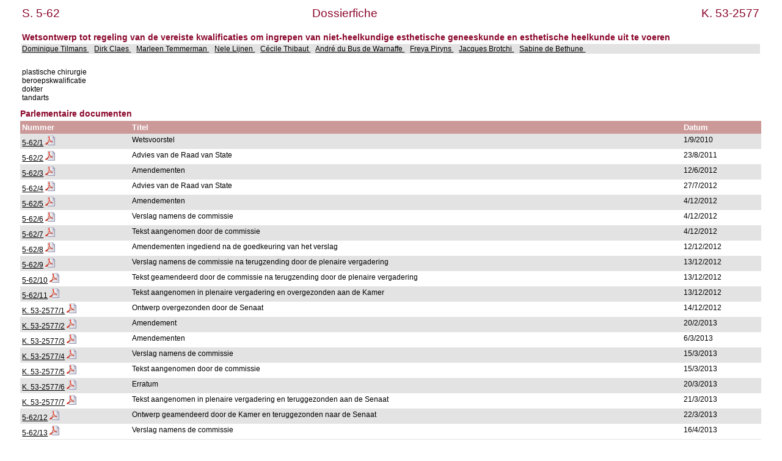

--- FILE ---
content_type: text/html; charset=ISO-8859-1
request_url: https://senate.be/www/?MIval=dossier&LEG=5&NR=62&LANG=nl
body_size: 4770
content:
<!DOCTYPE html>
<HEAD>
<META Http-equiv="refresh" Content = "1200">
<TITLE>Dossierfiche</TITLE>
<LINK REL="stylesheet" HREF="/css/content.css" TYPE="text/css">
</HEAD>

<BODY>





	
		 
		 
		 








	

		 
		 
		 
		 
		 
		 
		 



<TABLE WIDTH="100%">

	




































<TR>
	<TD CLASS="H1" ALIGN="LEFT">S. 5-62</TD>
	<TD CLASS="H1" ALIGN="CENTER">Dossierfiche</TD>
	<TD CLASS="H1" ALIGN="RIGHT">K. 53-2577</TD>
</TR>















<TR BGCOLOR="#FFFFFF">
	<TD CLASS="H3" colspan="3"><BR>Wetsontwerp tot regeling van de vereiste kwalificaties om ingrepen van niet-heelkundige esthetische geneeskunde en esthetische heelkunde uit te voeren                                                                                                         <BR>
	</TD>
</TR>


<TR BGCOLOR="#E3E3E3">
	<TD colspan="3">
	
		
			<A HREF=/www/?MIval=showSenator&ID=4330&LANG=nl>Dominique Tilmans </A>&nbsp;&nbsp;			
		
	
		
			<A HREF=/www/?MIval=showSenator&ID=4314&LANG=nl>Dirk Claes </A>&nbsp;&nbsp;			
		
	
		
			<A HREF=/www/?MIval=showSenator&ID=4453&LANG=nl>Marleen Temmerman </A>&nbsp;&nbsp;			
		
	
		
			<A HREF=/www/?MIval=showSenator&ID=4437&LANG=nl>Nele Lijnen </A>&nbsp;&nbsp;			
		
	
		
			<A HREF=/www/?MIval=showSenator&ID=4560&LANG=nl>Cécile Thibaut </A>&nbsp;&nbsp;			
		
	
		
			<A HREF=/www/?MIval=showSenator&ID=4106&LANG=nl>André du Bus de Warnaffe </A>&nbsp;&nbsp;			
		
	
		
			<A HREF=/www/?MIval=showSenator&ID=4455&LANG=nl>Freya Piryns </A>&nbsp;&nbsp;			
		
	
		
			<A HREF=/www/?MIval=showSenator&ID=4376&LANG=nl>Jacques Brotchi </A>&nbsp;&nbsp;			
		
	
		
			<A HREF=/www/?MIval=showSenator&ID=3943&LANG=nl>Sabine de Bethune </A>&nbsp;&nbsp;			
		
	
	</TD>
</TR>
</TABLE>
<BR>

<TABLE BORDER="0" WIDTH="100%" CELLPADDING="3" CELLSPACING="0">
<TR BGCOLOR="#FFFFFF">
	<TD>plastische chirurgie<BR>beroepskwalificatie                                                                                 <BR>dokter                                                                                              <BR>tandarts                                                                                            <BR></TD>
</TR>
</TABLE>

<H3>Parlementaire documenten</H3>




	
	
	
	
	
	






	
	
	
	
	
	
	
	
	
	
	
	
	
	
	
	
	
	
	
	
	




<TABLE BORDER="0" WIDTH="100%" CELLPADDING="3" CELLSPACING="0">
<TR>
	<TH ALIGN="LEFT">Nummer</TH>
	<TH ALIGN="LEFT">Titel</TH>
	<TH ALIGN="LEFT">Datum</TH>
</TR>








<TR bgcolor="#E3E3E3">

				<TD align="LEFT">



	
	
	






















	
		
		
		
		
			
			
			
				
				
			

			
			
				
			
			

			

			

		
	



<a href="/www/?MIval=publications/viewPub.html&COLL=S&LEG=5&NR=62&VOLGNR=1&LANG=nl" TARGET=content title="5-62/1 (HTML)">5-62/1</a>
				<a href="/www/webdriver?MItabObj=pdf&MIcolObj=pdf&MInamObj=pdfid&MItypeObj=application/pdf&MIvalObj=83886141" TARGET=_blanc title="5-62/1 (PDF)"><IMG SRC=/icons/pdf.png BORDER=0 ALT="5-62/1 (PDF)"></a></TD>
				<TD align="LEFT">Wetsvoorstel                                                                                                                                                                                                                                                   </TD>
				<TD align="LEFT">1/9/2010</TD>

</TR>  








<TR bgcolor="#FFFFFF">

				<TD align="LEFT">



	
	
	






















	
		
		
		
		
			
			
			
				
				
			

			
			
				
			
			

			

			

		
	



<a href="/www/?MIval=publications/viewPub.html&COLL=S&LEG=5&NR=62&VOLGNR=2&LANG=nl" TARGET=content title="5-62/2 (HTML)">5-62/2</a>
				<a href="/www/webdriver?MItabObj=pdf&MIcolObj=pdf&MInamObj=pdfid&MItypeObj=application/pdf&MIvalObj=83887760" TARGET=_blanc title="5-62/2 (PDF)"><IMG SRC=/icons/pdf.png BORDER=0 ALT="5-62/2 (PDF)"></a></TD>
				<TD align="LEFT">Advies van de Raad van State                                                                                                                                                                                                                                   </TD>
				<TD align="LEFT">23/8/2011</TD>

</TR>  








<TR bgcolor="#E3E3E3">

				<TD align="LEFT">



	
	
	






















	
		
		
		
		
			
			
			
				
				
			

			
			
				
			
			

			

			

		
	



<a href="/www/?MIval=publications/viewPub.html&COLL=S&LEG=5&NR=62&VOLGNR=3&LANG=nl" TARGET=content title="5-62/3 (HTML)">5-62/3</a>
				<a href="/www/webdriver?MItabObj=pdf&MIcolObj=pdf&MInamObj=pdfid&MItypeObj=application/pdf&MIvalObj=83888743" TARGET=_blanc title="5-62/3 (PDF)"><IMG SRC=/icons/pdf.png BORDER=0 ALT="5-62/3 (PDF)"></a></TD>
				<TD align="LEFT">Amendementen                                                                                                                                                                                                                                                   </TD>
				<TD align="LEFT">12/6/2012</TD>

</TR>  








<TR bgcolor="#FFFFFF">

				<TD align="LEFT">



	
	
	






















	
		
		
		
		
			
			
			
				
				
			

			
			
				
			
			

			

			

		
	



<a href="/www/?MIval=publications/viewPub.html&COLL=S&LEG=5&NR=62&VOLGNR=4&LANG=nl" TARGET=content title="5-62/4 (HTML)">5-62/4</a>
				<a href="/www/webdriver?MItabObj=pdf&MIcolObj=pdf&MInamObj=pdfid&MItypeObj=application/pdf&MIvalObj=83889005" TARGET=_blanc title="5-62/4 (PDF)"><IMG SRC=/icons/pdf.png BORDER=0 ALT="5-62/4 (PDF)"></a></TD>
				<TD align="LEFT">Advies van de Raad van State                                                                                                                                                                                                                                   </TD>
				<TD align="LEFT">27/7/2012</TD>

</TR>  








<TR bgcolor="#E3E3E3">

				<TD align="LEFT">



	
	
	






















	
		
		
		
		
			
			
			
				
				
			

			
			
				
			
			

			

			

		
	



<a href="/www/?MIval=publications/viewPub.html&COLL=S&LEG=5&NR=62&VOLGNR=5&LANG=nl" TARGET=content title="5-62/5 (HTML)">5-62/5</a>
				<a href="/www/webdriver?MItabObj=pdf&MIcolObj=pdf&MInamObj=pdfid&MItypeObj=application/pdf&MIvalObj=83889219" TARGET=_blanc title="5-62/5 (PDF)"><IMG SRC=/icons/pdf.png BORDER=0 ALT="5-62/5 (PDF)"></a></TD>
				<TD align="LEFT">Amendementen                                                                                                                                                                                                                                                   </TD>
				<TD align="LEFT">4/12/2012</TD>

</TR>  








<TR bgcolor="#FFFFFF">

				<TD align="LEFT">



	
	
	






















	
		
		
		
		
			
			
			
				
				
			

			
			
				
			
			

			

			

		
	



<a href="/www/?MIval=publications/viewPub.html&COLL=S&LEG=5&NR=62&VOLGNR=6&LANG=nl" TARGET=content title="5-62/6 (HTML)">5-62/6</a>
				<a href="/www/webdriver?MItabObj=pdf&MIcolObj=pdf&MInamObj=pdfid&MItypeObj=application/pdf&MIvalObj=83889220" TARGET=_blanc title="5-62/6 (PDF)"><IMG SRC=/icons/pdf.png BORDER=0 ALT="5-62/6 (PDF)"></a></TD>
				<TD align="LEFT">Verslag namens de commissie                                                                                                                                                                                                                                    </TD>
				<TD align="LEFT">4/12/2012</TD>

</TR>  








<TR bgcolor="#E3E3E3">

				<TD align="LEFT">



	
	
	






















	
		
		
		
		
			
			
			
				
				
			

			
			
				
			
			

			

			

		
	



<a href="/www/?MIval=publications/viewPub.html&COLL=S&LEG=5&NR=62&VOLGNR=7&LANG=nl" TARGET=content title="5-62/7 (HTML)">5-62/7</a>
				<a href="/www/webdriver?MItabObj=pdf&MIcolObj=pdf&MInamObj=pdfid&MItypeObj=application/pdf&MIvalObj=83889217" TARGET=_blanc title="5-62/7 (PDF)"><IMG SRC=/icons/pdf.png BORDER=0 ALT="5-62/7 (PDF)"></a></TD>
				<TD align="LEFT">Tekst aangenomen door de commissie                                                                                                                                                                                                                             </TD>
				<TD align="LEFT">4/12/2012</TD>

</TR>  








<TR bgcolor="#FFFFFF">

				<TD align="LEFT">



	
	
	






















	
		
		
		
		
			
			
			
				
				
			

			
			
				
			
			

			

			

		
	



<a href="/www/?MIval=publications/viewPub.html&COLL=S&LEG=5&NR=62&VOLGNR=8&LANG=nl" TARGET=content title="5-62/8 (HTML)">5-62/8</a>
				<a href="/www/webdriver?MItabObj=pdf&MIcolObj=pdf&MInamObj=pdfid&MItypeObj=application/pdf&MIvalObj=83889221" TARGET=_blanc title="5-62/8 (PDF)"><IMG SRC=/icons/pdf.png BORDER=0 ALT="5-62/8 (PDF)"></a></TD>
				<TD align="LEFT">Amendementen ingediend na de goedkeuring van het verslag                                                                                                                                                                                                       </TD>
				<TD align="LEFT">12/12/2012</TD>

</TR>  








<TR bgcolor="#E3E3E3">

				<TD align="LEFT">



	
	
	






















	
		
		
		
		
			
			
			
				
				
			

			
			
				
			
			

			

			

		
	



<a href="/www/?MIval=publications/viewPub.html&COLL=S&LEG=5&NR=62&VOLGNR=9&LANG=nl" TARGET=content title="5-62/9 (HTML)">5-62/9</a>
				<a href="/www/webdriver?MItabObj=pdf&MIcolObj=pdf&MInamObj=pdfid&MItypeObj=application/pdf&MIvalObj=83889232" TARGET=_blanc title="5-62/9 (PDF)"><IMG SRC=/icons/pdf.png BORDER=0 ALT="5-62/9 (PDF)"></a></TD>
				<TD align="LEFT">Verslag namens de commissie na terugzending door de plenaire vergadering                                                                                                                                                                                       </TD>
				<TD align="LEFT">13/12/2012</TD>

</TR>  








<TR bgcolor="#FFFFFF">

				<TD align="LEFT">



	
	
	






















	
		
		
		
		
			
			
			
				
				
			

			
			
				
			
			

			

			

		
	



<a href="/www/?MIval=publications/viewPub.html&COLL=S&LEG=5&NR=62&VOLGNR=10&LANG=nl" TARGET=content title="5-62/10 (HTML)">5-62/10</a>
				<a href="/www/webdriver?MItabObj=pdf&MIcolObj=pdf&MInamObj=pdfid&MItypeObj=application/pdf&MIvalObj=83889218" TARGET=_blanc title="5-62/10 (PDF)"><IMG SRC=/icons/pdf.png BORDER=0 ALT="5-62/10 (PDF)"></a></TD>
				<TD align="LEFT">Tekst geamendeerd door de commissie na terugzending door de plenaire vergadering                                                                                                                                                                               </TD>
				<TD align="LEFT">13/12/2012</TD>

</TR>  








<TR bgcolor="#E3E3E3">

				<TD align="LEFT">



	
	
	






















	
		
		
		
		
			
			
			
				
				
			

			
			
				
			
			

			

			

		
	



<a href="/www/?MIval=publications/viewPub.html&COLL=S&LEG=5&NR=62&VOLGNR=11&LANG=nl" TARGET=content title="5-62/11 (HTML)">5-62/11</a>
				<a href="/www/webdriver?MItabObj=pdf&MIcolObj=pdf&MInamObj=pdfid&MItypeObj=application/pdf&MIvalObj=83889228" TARGET=_blanc title="5-62/11 (PDF)"><IMG SRC=/icons/pdf.png BORDER=0 ALT="5-62/11 (PDF)"></a></TD>
				<TD align="LEFT">Tekst aangenomen in plenaire vergadering en overgezonden aan de Kamer                                                                                                                                                                                          </TD>
				<TD align="LEFT">13/12/2012</TD>

</TR>  








<TR bgcolor="#FFFFFF">

				<TD align="LEFT">



	
	
	






















	
		
			
			
			
			
			
			
			
			
		
		
		
		
		
			
		
	



<a href="https://www.dekamer.be/FLWB/pdf/53/2577/53K2577001.pdf" title="K. 53-2577/1 (PDF)" target=_blank>K. 53-2577/1</a> <a href="https://www.dekamer.be/FLWB/pdf/53/2577/53K2577001.pdf" title="K. 53-2577/1 (PDF)" target=_blank><IMG SRC=/icons/pdf.png BORDER=0 ALT=></a></TD>
				<TD align="LEFT">Ontwerp overgezonden door de Senaat                                                                                                                                                                                                                            </TD>
				<TD align="LEFT">14/12/2012</TD>

</TR>  








<TR bgcolor="#E3E3E3">

				<TD align="LEFT">



	
	
	






















	
		
			
			
			
			
			
			
			
			
		
		
		
		
		
			
		
	



<a href="https://www.dekamer.be/FLWB/pdf/53/2577/53K2577002.pdf" title="K. 53-2577/2 (PDF)" target=_blank>K. 53-2577/2</a> <a href="https://www.dekamer.be/FLWB/pdf/53/2577/53K2577002.pdf" title="K. 53-2577/2 (PDF)" target=_blank><IMG SRC=/icons/pdf.png BORDER=0 ALT=></a></TD>
				<TD align="LEFT">Amendement                                                                                                                                                                                                                                                     </TD>
				<TD align="LEFT">20/2/2013</TD>

</TR>  








<TR bgcolor="#FFFFFF">

				<TD align="LEFT">



	
	
	






















	
		
			
			
			
			
			
			
			
			
		
		
		
		
		
			
		
	



<a href="https://www.dekamer.be/FLWB/pdf/53/2577/53K2577003.pdf" title="K. 53-2577/3 (PDF)" target=_blank>K. 53-2577/3</a> <a href="https://www.dekamer.be/FLWB/pdf/53/2577/53K2577003.pdf" title="K. 53-2577/3 (PDF)" target=_blank><IMG SRC=/icons/pdf.png BORDER=0 ALT=></a></TD>
				<TD align="LEFT">Amendementen                                                                                                                                                                                                                                                   </TD>
				<TD align="LEFT">6/3/2013</TD>

</TR>  








<TR bgcolor="#E3E3E3">

				<TD align="LEFT">



	
	
	






















	
		
			
			
			
			
			
			
			
			
		
		
		
		
		
			
		
	



<a href="https://www.dekamer.be/FLWB/pdf/53/2577/53K2577004.pdf" title="K. 53-2577/4 (PDF)" target=_blank>K. 53-2577/4</a> <a href="https://www.dekamer.be/FLWB/pdf/53/2577/53K2577004.pdf" title="K. 53-2577/4 (PDF)" target=_blank><IMG SRC=/icons/pdf.png BORDER=0 ALT=></a></TD>
				<TD align="LEFT">Verslag namens de commissie                                                                                                                                                                                                                                    </TD>
				<TD align="LEFT">15/3/2013</TD>

</TR>  








<TR bgcolor="#FFFFFF">

				<TD align="LEFT">



	
	
	






















	
		
			
			
			
			
			
			
			
			
		
		
		
		
		
			
		
	



<a href="https://www.dekamer.be/FLWB/pdf/53/2577/53K2577005.pdf" title="K. 53-2577/5 (PDF)" target=_blank>K. 53-2577/5</a> <a href="https://www.dekamer.be/FLWB/pdf/53/2577/53K2577005.pdf" title="K. 53-2577/5 (PDF)" target=_blank><IMG SRC=/icons/pdf.png BORDER=0 ALT=></a></TD>
				<TD align="LEFT">Tekst aangenomen door de commissie                                                                                                                                                                                                                             </TD>
				<TD align="LEFT">15/3/2013</TD>

</TR>  








<TR bgcolor="#E3E3E3">

				<TD align="LEFT">



	
	
	






















	
		
			
			
			
			
			
			
			
			
		
		
		
		
		
			
		
	



<a href="https://www.dekamer.be/FLWB/pdf/53/2577/53K2577006.pdf" title="K. 53-2577/6 (PDF)" target=_blank>K. 53-2577/6</a> <a href="https://www.dekamer.be/FLWB/pdf/53/2577/53K2577006.pdf" title="K. 53-2577/6 (PDF)" target=_blank><IMG SRC=/icons/pdf.png BORDER=0 ALT=></a></TD>
				<TD align="LEFT">Erratum                                                                                                                                                                                                                                                        </TD>
				<TD align="LEFT">20/3/2013</TD>

</TR>  








<TR bgcolor="#FFFFFF">

				<TD align="LEFT">



	
	
	






















	
		
			
			
			
			
			
			
			
			
		
		
		
		
		
			
		
	



<a href="https://www.dekamer.be/FLWB/pdf/53/2577/53K2577007.pdf" title="K. 53-2577/7 (PDF)" target=_blank>K. 53-2577/7</a> <a href="https://www.dekamer.be/FLWB/pdf/53/2577/53K2577007.pdf" title="K. 53-2577/7 (PDF)" target=_blank><IMG SRC=/icons/pdf.png BORDER=0 ALT=></a></TD>
				<TD align="LEFT">Tekst aangenomen in plenaire vergadering en teruggezonden aan de Senaat                                                                                                                                                                                        </TD>
				<TD align="LEFT">21/3/2013</TD>

</TR>  








<TR bgcolor="#E3E3E3">

				<TD align="LEFT">



	
	
	






















	
		
		
		
		
			
			
			
				
				
			

			
			
				
			
			

			

			

		
	



<a href="/www/?MIval=publications/viewPub.html&COLL=S&LEG=5&NR=62&VOLGNR=12&LANG=nl" TARGET=content title="5-62/12 (HTML)">5-62/12</a>
				<a href="/www/webdriver?MItabObj=pdf&MIcolObj=pdf&MInamObj=pdfid&MItypeObj=application/pdf&MIvalObj=83889703" TARGET=_blanc title="5-62/12 (PDF)"><IMG SRC=/icons/pdf.png BORDER=0 ALT="5-62/12 (PDF)"></a></TD>
				<TD align="LEFT">Ontwerp geamendeerd door de Kamer en teruggezonden naar de Senaat                                                                                                                                                                                              </TD>
				<TD align="LEFT">22/3/2013</TD>

</TR>  








<TR bgcolor="#FFFFFF">

				<TD align="LEFT">



	
	
	






















	
		
		
		
		
			
			
			
				
				
			

			
			
				
			
			

			

			

		
	



<a href="/www/?MIval=publications/viewPub.html&COLL=S&LEG=5&NR=62&VOLGNR=13&LANG=nl" TARGET=content title="5-62/13 (HTML)">5-62/13</a>
				<a href="/www/webdriver?MItabObj=pdf&MIcolObj=pdf&MInamObj=pdfid&MItypeObj=application/pdf&MIvalObj=83889756" TARGET=_blanc title="5-62/13 (PDF)"><IMG SRC=/icons/pdf.png BORDER=0 ALT="5-62/13 (PDF)"></a></TD>
				<TD align="LEFT">Verslag namens de commissie                                                                                                                                                                                                                                    </TD>
				<TD align="LEFT">16/4/2013</TD>

</TR>  








<TR bgcolor="#E3E3E3">

				<TD align="LEFT">



	
	
	






















	
		
		
		
		
			
			
			
				
				
			

			
			
				
			
			

			

			

		
	



<a href="/www/?MIval=publications/viewPub.html&COLL=S&LEG=5&NR=62&VOLGNR=14&LANG=nl" TARGET=content title="5-62/14 (HTML)">5-62/14</a>
				<a href="/www/webdriver?MItabObj=pdf&MIcolObj=pdf&MInamObj=pdfid&MItypeObj=application/pdf&MIvalObj=83889769" TARGET=_blanc title="5-62/14 (PDF)"><IMG SRC=/icons/pdf.png BORDER=0 ALT="5-62/14 (PDF)"></a></TD>
				<TD align="LEFT">Beslissing om in te stemmen met het door de Kamer geamendeerde ontwerp                                                                                                                                                                                         </TD>
				<TD align="LEFT">18/4/2013</TD>

</TR>  





</TABLE>




























<TABLE BORDER="0" WIDTH="100%" CELLPADDING="3" CELLSPACING="0">

		<TR>
<TD>&nbsp;</TD> 
<TD>&nbsp;&nbsp;&nbsp;&nbsp;&nbsp;&nbsp;</TD> 
<TD>&nbsp;&nbsp;&nbsp;&nbsp;&nbsp;&nbsp;</TD> 
<TD>&nbsp;&nbsp;&nbsp;&nbsp;&nbsp;&nbsp;</TD> 
<TD>&nbsp;&nbsp;&nbsp;&nbsp;&nbsp;&nbsp;</TD> 
<TD>&nbsp;&nbsp;&nbsp;&nbsp;&nbsp;&nbsp;</TD> 
<TD WIDTH="15%">&nbsp;</TD> 
		</TR>
<TR><TD CLASS="H3" colspan="7">Chronologie</TD></TR>
















	
	



	
	



		
			
				<TR>
					<TH>&nbsp;</TH>
					<TH colspan=6>(81) Gedeeltelijk bicameraal, initiatief Senaat                                                                                                                                                                                                                                                                                                                                                                                                                                                                                 
					</TH>
					
				</TR>
			
		

		

		

		
		 
















	
	



	
	



		

		
			
				<TR BGCOLOR="#E3E3E3">
					<TD colspan=2>&nbsp;</TD>
					<TD colspan=5>
						<b>[S1] Behandeling door Senaat                                                                                                                                                                                                                                                                                                                                                                                                                                                                                                    </b>
					</TD>
					
				</TR>
			
		

		

		
		 
















		
			
		
		

		<TR>

			<TD VALIGN="top">
				1/9/2010
			</TD>
			<TD colspan=2>&nbsp;</TD>
			<TD VALIGN="top" colspan=3>
				Indiening                                                                                                                                                                                                                                                                                                                                                                                                                                                                                                                       
			</TD>

			<TD VALIGN="top">
			














	
	
	






















	
		
		
		
		
			
			
			
				
				
			

			
			
				
			
			

			

			

		
	







Doc. <a href="/www/?MIval=publications/viewPub.html&COLL=S&LEG=5&NR=62&VOLGNR=1&LANG=nl" TARGET=content title="5-62/1 (HTML)">5-62/1</a>
				<a href="/www/webdriver?MItabObj=pdf&MIcolObj=pdf&MInamObj=pdfid&MItypeObj=application/pdf&MIvalObj=83886141" TARGET=_blanc title="5-62/1 (PDF)"><IMG SRC=/icons/pdf.png BORDER=0 ALT="5-62/1 (PDF)"></a>

			</TD>
		</TR>


	
	



	
	



		

		
			
		

		

		
		 
















		
			
		
		

		<TR>

			<TD VALIGN="top">
				12/10/2010
			</TD>
			<TD colspan=2>&nbsp;</TD>
			<TD VALIGN="top" colspan=3>
				Inoverwegingneming                                                                                                                                                                                                                                                                                                                                                                                                                                                                                                              
			</TD>

			<TD VALIGN="top">
			



















			</TD>
		</TR>


	
	



	
	



		

		
			
		

		

		
		 
















		
			
		
		

		<TR>

			<TD VALIGN="top">
				12/10/2010
			</TD>
			<TD colspan=2>&nbsp;</TD>
			<TD VALIGN="top" colspan=3>
				Verzending naar commissie: Sociale Aangelegenheden                                                                                                                                                                                                                                                                                                                                                                                                                                                                              
			</TD>

			<TD VALIGN="top">
			



















			</TD>
		</TR>


	
	



	
	



		

		
			
		

		

		
		 
















		
			
		
		

		<TR>

			<TD VALIGN="top">
				1/6/2011
			</TD>
			<TD colspan=2>&nbsp;</TD>
			<TD VALIGN="top" colspan=3>
				Externe adviesaanvraag: Raad van State                                                                                                                                                                                                                                                                                                                                                                                                                                                                                          
			</TD>

			<TD VALIGN="top">
			



















			</TD>
		</TR>


	
	



	
	



		

		
			
		

		

		
		 
















		
			
		
		

		<TR>

			<TD VALIGN="top">
				5/8/2011
			</TD>
			<TD colspan=2>&nbsp;</TD>
			<TD VALIGN="top" colspan=3>
				Ontvangst extern advies: Raad van State                                                                                                                                                                                                                                                                                                                                                                                                                                                                                         
			</TD>

			<TD VALIGN="top">
			














	
	
	






















	
		
		
		
		
			
			
			
				
				
			

			
			
				
			
			

			

			

		
	







Doc. <a href="/www/?MIval=publications/viewPub.html&COLL=S&LEG=5&NR=62&VOLGNR=2&LANG=nl" TARGET=content title="5-62/2 (HTML)">5-62/2</a>
				<a href="/www/webdriver?MItabObj=pdf&MIcolObj=pdf&MInamObj=pdfid&MItypeObj=application/pdf&MIvalObj=83887760" TARGET=_blanc title="5-62/2 (PDF)"><IMG SRC=/icons/pdf.png BORDER=0 ALT="5-62/2 (PDF)"></a>

			</TD>
		</TR>


	
	



	
	



		

		
			
		

		

		
		 
















		
			
		
		

		<TR>

			<TD VALIGN="top">
				19/6/2012
			</TD>
			<TD colspan=2>&nbsp;</TD>
			<TD VALIGN="top" colspan=3>
				Externe adviesaanvraag: Raad van State                                                                                                                                                                                                                                                                                                                                                                                                                                                                                          
			</TD>

			<TD VALIGN="top">
			



















			</TD>
		</TR>


	
	



	
	



		

		
			
		

		

		
		 
















		
			
		
		

		<TR>

			<TD VALIGN="top">
				31/7/2012
			</TD>
			<TD colspan=2>&nbsp;</TD>
			<TD VALIGN="top" colspan=3>
				Ontvangst extern advies: Raad van State                                                                                                                                                                                                                                                                                                                                                                                                                                                                                         
			</TD>

			<TD VALIGN="top">
			














	
	
	






















	
		
		
		
		
			
			
			
				
				
			

			
			
				
			
			

			

			

		
	







Doc. <a href="/www/?MIval=publications/viewPub.html&COLL=S&LEG=5&NR=62&VOLGNR=4&LANG=nl" TARGET=content title="5-62/4 (HTML)">5-62/4</a>
				<a href="/www/webdriver?MItabObj=pdf&MIcolObj=pdf&MInamObj=pdfid&MItypeObj=application/pdf&MIvalObj=83889005" TARGET=_blanc title="5-62/4 (PDF)"><IMG SRC=/icons/pdf.png BORDER=0 ALT="5-62/4 (PDF)"></a>

			</TD>
		</TR>


	
	



	
	



		

		
			
		

		

		
		 
















		
			
		
		

		<TR>

			<TD VALIGN="top">
				6/12/2012
			</TD>
			<TD colspan=2>&nbsp;</TD>
			<TD VALIGN="top" colspan=3>
				Inschrijving op agenda                                                                                                                                                                                                                                                                                                                                                                                                                                                                                                          
			</TD>

			<TD VALIGN="top">
			



















			</TD>
		</TR>


	
	



	
	



		

		
			
		

		

		
		 
















		
			
		
		

		<TR>

			<TD VALIGN="top">
				13/12/2012
			</TD>
			<TD colspan=2>&nbsp;</TD>
			<TD VALIGN="top" colspan=3>
				Algemene bespreking                                                                                                                                                                                                                                                                                                                                                                                                                                                                                                             
			</TD>

			<TD VALIGN="top">
			










	























	

















<a href="/www/?MIval=publications/viewPub.html&COLL=H&LEG=5&NR=83&LANG=nl" TARGET=content title="Hand. 5-83 (HTML)">Hand. 5-83</a>
	<a href="/www/webdriver?MItabObj=pdf&MIcolObj=pdf&MInamObj=pdfid&MItypeObj=application/pdf&MIvalObj=83889260" TARGET=_blanc title="Hand. 5-83 (PDF)"><IMG SRC=/icons/pdf.png BORDER=0 ALT="Hand. 5-83 (PDF)"></a>

			</TD>
		</TR>


	
	



	
	



		

		
			
		

		

		
		 
















		
			
		
		

		<TR>

			<TD VALIGN="top">
				13/12/2012
			</TD>
			<TD colspan=2>&nbsp;</TD>
			<TD VALIGN="top" colspan=3>
				Terugzending naar commissie: Sociale Aangelegenheden                                                                                                                                                                                                                                                                                                                                                                                                                                                                            
			</TD>

			<TD VALIGN="top">
			



















			</TD>
		</TR>


	
	



	
	



		

		
			
		

		

		
		 
















		
			
		
		

		<TR>

			<TD VALIGN="top">
				13/12/2012
			</TD>
			<TD colspan=2>&nbsp;</TD>
			<TD VALIGN="top" colspan=3>
				Inschrijving op agenda                                                                                                                                                                                                                                                                                                                                                                                                                                                                                                          
			</TD>

			<TD VALIGN="top">
			



















			</TD>
		</TR>


	
	



	
	



		

		
			
		

		

		
		 
















		
			
		
		

		<TR>

			<TD VALIGN="top">
				13/12/2012
			</TD>
			<TD colspan=2>&nbsp;</TD>
			<TD VALIGN="top" colspan=3>
				Algemene bespreking                                                                                                                                                                                                                                                                                                                                                                                                                                                                                                             
			</TD>

			<TD VALIGN="top">
			










	























	

















<a href="/www/?MIval=publications/viewPub.html&COLL=H&LEG=5&NR=83&LANG=nl" TARGET=content title="Hand. 5-83 (HTML)">Hand. 5-83</a>
	<a href="/www/webdriver?MItabObj=pdf&MIcolObj=pdf&MInamObj=pdfid&MItypeObj=application/pdf&MIvalObj=83889260" TARGET=_blanc title="Hand. 5-83 (PDF)"><IMG SRC=/icons/pdf.png BORDER=0 ALT="Hand. 5-83 (PDF)"></a>

			</TD>
		</TR>


	
	



	
	



		

		
			
		

		

		
		 
















		
			
		
		

		<TR>

			<TD VALIGN="top">
				13/12/2012
			</TD>
			<TD colspan=2>&nbsp;</TD>
			<TD VALIGN="top" colspan=3>
				Artikelsgewijze bespreking                                                                                                                                                                                                                                                                                                                                                                                                                                                                                                      
			</TD>

			<TD VALIGN="top">
			










	























	

















<a href="/www/?MIval=publications/viewPub.html&COLL=H&LEG=5&NR=83&LANG=nl" TARGET=content title="Hand. 5-83 (HTML)">Hand. 5-83</a>
	<a href="/www/webdriver?MItabObj=pdf&MIcolObj=pdf&MInamObj=pdfid&MItypeObj=application/pdf&MIvalObj=83889260" TARGET=_blanc title="Hand. 5-83 (PDF)"><IMG SRC=/icons/pdf.png BORDER=0 ALT="Hand. 5-83 (PDF)"></a>

			</TD>
		</TR>


	
	



	
	



		

		
			
		

		

		
		 
















		
			
		
		

		<TR>

			<TD VALIGN="top">
				13/12/2012
			</TD>
			<TD colspan=2>&nbsp;</TD>
			<TD VALIGN="top" colspan=3>
				Stemming over het geheel: ne varietur (+44/-0/o16)                                                                                                                                                                                                                                                                                                                                                                                                                                                                              
			</TD>

			<TD VALIGN="top">
			










	























	














	
	
	






















	
		
		
		
		
			
			
			
				
				
			

			
			
				
			
			

			

			

		
	







<a href="/www/?MIval=publications/viewPub.html&COLL=H&LEG=5&NR=83&LANG=nl" TARGET=content title="Hand. 5-83 (HTML)">Hand. 5-83</a>
	<a href="/www/webdriver?MItabObj=pdf&MIcolObj=pdf&MInamObj=pdfid&MItypeObj=application/pdf&MIvalObj=83889260" TARGET=_blanc title="Hand. 5-83 (PDF)"><IMG SRC=/icons/pdf.png BORDER=0 ALT="Hand. 5-83 (PDF)"></a><BR>Doc. <a href="/www/?MIval=publications/viewPub.html&COLL=S&LEG=5&NR=62&VOLGNR=11&LANG=nl" TARGET=content title="5-62/11 (HTML)">5-62/11</a>
				<a href="/www/webdriver?MItabObj=pdf&MIcolObj=pdf&MInamObj=pdfid&MItypeObj=application/pdf&MIvalObj=83889228" TARGET=_blanc title="5-62/11 (PDF)"><IMG SRC=/icons/pdf.png BORDER=0 ALT="5-62/11 (PDF)"></a>

			</TD>
		</TR>


	
	



	
	



		

		
			
		

		

		
		 
















	
	



	
	



		

		

		
			
				<TR BGCOLOR="#E3E3E3">
					<TD colspan=3>&nbsp;</TD>
					<TD colspan=4>
						<b>Commissie: Sociale Aangelegenheden                                                                                                                                                                                                                                                                                                                                                                                                                                                                                              </b>
					</TD>
					
				</TR>
			
		

		
		 
















		
			
		
		

		<TR>

			<TD VALIGN="top">
				12/10/2010
			</TD>
			<TD colspan=3>&nbsp;</TD>
			<TD VALIGN="top" colspan=2>
				Verzending naar commissie                                                                                                                                                                                                                                                                                                                                                                                                                                                                                                       
			</TD>

			<TD VALIGN="top">
			



















			</TD>
		</TR>


	
	



	
	



		

		

		
			
		

		
		 
















		
			
		
		

		<TR>

			<TD VALIGN="top">
				14/10/2010
			</TD>
			<TD colspan=3>&nbsp;</TD>
			<TD VALIGN="top" colspan=2>
				Inschrijving op agenda                                                                                                                                                                                                                                                                                                                                                                                                                                                                                                          
			</TD>

			<TD VALIGN="top">
			



















			</TD>
		</TR>


	
	



	
	



		

		

		
			
		

		
		 
















		
			
		
		

		<TR>

			<TD VALIGN="top">
				14/10/2010
			</TD>
			<TD colspan=3>&nbsp;</TD>
			<TD VALIGN="top" colspan=2>
				Aanwijzing rapporteur(s): Cindy Franssen, Cécile Thibaut                                                                                                                                                                                                                                                                                                                                                                                                                                                                        
			</TD>

			<TD VALIGN="top">
			



















			</TD>
		</TR>


	
	



	
	



		

		

		
			
		

		
		 
















		
			
		
		

		<TR>

			<TD VALIGN="top">
				16/10/2010
			</TD>
			<TD colspan=3>&nbsp;</TD>
			<TD VALIGN="top" colspan=2>
				Inschrijving op agenda                                                                                                                                                                                                                                                                                                                                                                                                                                                                                                          
			</TD>

			<TD VALIGN="top">
			



















			</TD>
		</TR>


	
	



	
	



		

		

		
			
		

		
		 
















		
			
		
		

		<TR>

			<TD VALIGN="top">
				16/10/2010
			</TD>
			<TD colspan=3>&nbsp;</TD>
			<TD VALIGN="top" colspan=2>
				Hoorzitting met mevrouw Ilse Weeghmans, coördinator van het Vlaams Patiëntenplatform vzw                                                                                                                                                                                                                                                                                                                                                                                                                                        
			</TD>

			<TD VALIGN="top">
			



















			</TD>
		</TR>


	
	



	
	



		

		

		
			
		

		
		 
















		
			
		
		

		<TR>

			<TD VALIGN="top">
				16/10/2010
			</TD>
			<TD colspan=3>&nbsp;</TD>
			<TD VALIGN="top" colspan=2>
				Hoorzitting met professor Monique De Rood, voorzitter van de Commission médicale du Brabant d'expression française                                                                                                                                                                                                                                                                                                                                                                                                              
			</TD>

			<TD VALIGN="top">
			



















			</TD>
		</TR>


	
	



	
	



		

		

		
			
		

		
		 
















		
			
		
		

		<TR>

			<TD VALIGN="top">
				16/10/2010
			</TD>
			<TD colspan=3>&nbsp;</TD>
			<TD VALIGN="top" colspan=2>
				Hoorzitting met de dames Kristel De Gauquier en Imgard Vinck, vertegenwoordigers van het Federaal Kenniscentrum voor de Gezondheidszorg                                                                                                                                                                                                                                                                                                                                                                                         
			</TD>

			<TD VALIGN="top">
			



















			</TD>
		</TR>


	
	



	
	



		

		

		
			
		

		
		 
















		
			
		
		

		<TR>

			<TD VALIGN="top">
				16/10/2010
			</TD>
			<TD colspan=3>&nbsp;</TD>
			<TD VALIGN="top" colspan=2>
				Hoorzitting met mevrouw Yolande Husden, Socialistische Mutualiteiten                                                                                                                                                                                                                                                                                                                                                                                                                                                            
			</TD>

			<TD VALIGN="top">
			



















			</TD>
		</TR>


	
	



	
	



		

		

		
			
		

		
		 
















		
			
		
		

		<TR>

			<TD VALIGN="top">
				16/10/2010
			</TD>
			<TD colspan=3>&nbsp;</TD>
			<TD VALIGN="top" colspan=2>
				Hoorzitting met dr. Bernard Debbaut, adviserend geneesheer, Landsbond der Christelijke Mutualiteiten                                                                                                                                                                                                                                                                                                                                                                                                                            
			</TD>

			<TD VALIGN="top">
			



















			</TD>
		</TR>


	
	



	
	



		

		

		
			
		

		
		 
















		
			
		
		

		<TR>

			<TD VALIGN="top">
				16/10/2010
			</TD>
			<TD colspan=3>&nbsp;</TD>
			<TD VALIGN="top" colspan=2>
				Hoorzitting met professor Stan Monstrey, medisch diensthoofd van het Brandwondencentrum van het UZ Gent                                                                                                                                                                                                                                                                                                                                                                                                                         
			</TD>

			<TD VALIGN="top">
			



















			</TD>
		</TR>


	
	



	
	



		

		

		
			
		

		
		 
















		
			
		
		

		<TR>

			<TD VALIGN="top">
				16/10/2010
			</TD>
			<TD colspan=3>&nbsp;</TD>
			<TD VALIGN="top" colspan=2>
				Hoorzitting met dr. Jean Hébrant, voorzitter van de Belgische Vereniging voor Esthetische Geneeskunde                                                                                                                                                                                                                                                                                                                                                                                                                           
			</TD>

			<TD VALIGN="top">
			



















			</TD>
		</TR>


	
	



	
	



		

		

		
			
		

		
		 
















		
			
		
		

		<TR>

			<TD VALIGN="top">
				16/10/2010
			</TD>
			<TD colspan=3>&nbsp;</TD>
			<TD VALIGN="top" colspan=2>
				Hoorzitting met dr. Béatrice De Donder, dermatoloog                                                                                                                                                                                                                                                                                                                                                                                                                                                                             
			</TD>

			<TD VALIGN="top">
			



















			</TD>
		</TR>


	
	



	
	



		

		

		
			
		

		
		 
















		
			
		
		

		<TR>

			<TD VALIGN="top">
				12/6/2012
			</TD>
			<TD colspan=3>&nbsp;</TD>
			<TD VALIGN="top" colspan=2>
				Inschrijving op agenda                                                                                                                                                                                                                                                                                                                                                                                                                                                                                                          
			</TD>

			<TD VALIGN="top">
			



















			</TD>
		</TR>


	
	



	
	



		

		

		
			
		

		
		 
















		
			
		
		

		<TR>

			<TD VALIGN="top">
				12/6/2012
			</TD>
			<TD colspan=3>&nbsp;</TD>
			<TD VALIGN="top" colspan=2>
				Bespreking                                                                                                                                                                                                                                                                                                                                                                                                                                                                                                                      
			</TD>

			<TD VALIGN="top">
			



















			</TD>
		</TR>


	
	



	
	



		

		

		
			
		

		
		 
















		
			
		
		

		<TR>

			<TD VALIGN="top">
				12/6/2012
			</TD>
			<TD colspan=3>&nbsp;</TD>
			<TD VALIGN="top" colspan=2>
				Commissie wenst extern advies: Raad van State<BR>over de amendementen ingediend door de regering                                                                                                                                                                                                                                                                                                                                                                                                                                
			</TD>

			<TD VALIGN="top">
			



















			</TD>
		</TR>


	
	



	
	



		

		

		
			
		

		
		 
















		
			
		
		

		<TR>

			<TD VALIGN="top">
				4/12/2012
			</TD>
			<TD colspan=3>&nbsp;</TD>
			<TD VALIGN="top" colspan=2>
				Inschrijving op agenda                                                                                                                                                                                                                                                                                                                                                                                                                                                                                                          
			</TD>

			<TD VALIGN="top">
			



















			</TD>
		</TR>


	
	



	
	



		

		

		
			
		

		
		 
















		
			
		
		

		<TR>

			<TD VALIGN="top">
				4/12/2012
			</TD>
			<TD colspan=3>&nbsp;</TD>
			<TD VALIGN="top" colspan=2>
				Stemming over het geheel: geamendeerd (+9/-0/o1)                                                                                                                                                                                                                                                                                                                                                                                                                                                                                
			</TD>

			<TD VALIGN="top">
			



















			</TD>
		</TR>


	
	



	
	



		

		

		
			
		

		
		 
















		
			
		
		

		<TR>

			<TD VALIGN="top">
				4/12/2012
			</TD>
			<TD colspan=3>&nbsp;</TD>
			<TD VALIGN="top" colspan=2>
				Aanneming na amendering                                                                                                                                                                                                                                                                                                                                                                                                                                                                                                         
			</TD>

			<TD VALIGN="top">
			



















			</TD>
		</TR>


	
	



	
	



		

		

		
			
		

		
		 
















		
			
		
		

		<TR>

			<TD VALIGN="top">
				4/12/2012
			</TD>
			<TD colspan=2>&nbsp;</TD>
			<TD VALIGN="top" colspan=3>
				Vertrouwen rapporteur                                                                                                                                                                                                                                                                                                                                                                                                                                                                                                           
			</TD>

			<TD VALIGN="top">
			



















			</TD>
		</TR>


	
	



	
	



		
			
		

		

		

		
		 
















	
	



	
	



		

		
			
				<TR BGCOLOR="#E3E3E3">
					<TD colspan=2>&nbsp;</TD>
					<TD colspan=5>
						<b>[K2] Behandeling door Kamer                                                                                                                                                                                                                                                                                                                                                                                                                                                                                                     </b>
					</TD>
					
				</TR>
			
		

		

		
		 
















		
			
		
		

		<TR>

			<TD VALIGN="top">
				13/12/2012
			</TD>
			<TD colspan=2>&nbsp;</TD>
			<TD VALIGN="top" colspan=3>
				Overzending                                                                                                                                                                                                                                                                                                                                                                                                                                                                                                                     
			</TD>

			<TD VALIGN="top">
			














	
	
	






















	
		
			
			
			
			
			
			
			
			
		
		
		
		
		
			
		
	







Doc. <a href="https://www.dekamer.be/FLWB/pdf/53/2577/53K2577001.pdf" title="K. 53-2577/1 (PDF)" target=_blank>K. 53-2577/1</a> <a href="https://www.dekamer.be/FLWB/pdf/53/2577/53K2577001.pdf" title="K. 53-2577/1 (PDF)" target=_blank><IMG SRC=/icons/pdf.png BORDER=0 ALT=></a>

			</TD>
		</TR>


	
	



	
	



		

		
			
		

		

		
		 
















		
			
		
		

		<TR>

			<TD VALIGN="top">
				15/3/2013
			</TD>
			<TD colspan=2>&nbsp;</TD>
			<TD VALIGN="top" colspan=3>
				Aanneming in commissie (geamendeerd)                                                                                                                                                                                                                                                                                                                                                                                                                                                                                            
			</TD>

			<TD VALIGN="top">
			














	
	
	






















	
		
			
			
			
			
			
			
			
			
		
		
		
		
		
			
		
	







Doc. <a href="https://www.dekamer.be/FLWB/pdf/53/2577/53K2577004.pdf" title="K. 53-2577/4 (PDF)" target=_blank>K. 53-2577/4</a> <a href="https://www.dekamer.be/FLWB/pdf/53/2577/53K2577004.pdf" title="K. 53-2577/4 (PDF)" target=_blank><IMG SRC=/icons/pdf.png BORDER=0 ALT=></a>

			</TD>
		</TR>


	
	



	
	



		

		
			
		

		

		
		 
















		
			
		
		

		<TR>

			<TD VALIGN="top">
				21/3/2013
			</TD>
			<TD colspan=2>&nbsp;</TD>
			<TD VALIGN="top" colspan=3>
				Bespreking<BR>Integraal verslag nr. 136, p. 61                                                                                                                                                                                                                                                                                                                                                                                                                                                                                  
			</TD>

			<TD VALIGN="top">
			



















			</TD>
		</TR>


	
	



	
	



		

		
			
		

		

		
		 
















		
			
		
		

		<TR>

			<TD VALIGN="top">
				21/3/2013
			</TD>
			<TD colspan=2>&nbsp;</TD>
			<TD VALIGN="top" colspan=3>
				Stemming over het geheel: ne varietur (+95/-0/o39)<BR>Integraal verslag nr. 136, p. 82-83                                                                                                                                                                                                                                                                                                                                                                                                                                       
			</TD>

			<TD VALIGN="top">
			














	
	
	






















	
		
			
			
			
			
			
			
			
			
		
		
		
		
		
			
		
	







Doc. <a href="https://www.dekamer.be/FLWB/pdf/53/2577/53K2577007.pdf" title="K. 53-2577/7 (PDF)" target=_blank>K. 53-2577/7</a> <a href="https://www.dekamer.be/FLWB/pdf/53/2577/53K2577007.pdf" title="K. 53-2577/7 (PDF)" target=_blank><IMG SRC=/icons/pdf.png BORDER=0 ALT=></a>

			</TD>
		</TR>


	
	



	
	



		

		
			
		

		

		
		 
















	
	



	
	



		

		

		
			
		

		
		 
















		
			
		
		

		<TR>

			<TD VALIGN="top">
				13/12/2012
			</TD>
			<TD colspan=3>&nbsp;</TD>
			<TD VALIGN="top" colspan=2>
				Terugzending naar commissie                                                                                                                                                                                                                                                                                                                                                                                                                                                                                                     
			</TD>

			<TD VALIGN="top">
			



















			</TD>
		</TR>


	
	



	
	



		

		

		
			
		

		
		 
















		
			
		
		

		<TR>

			<TD VALIGN="top">
				13/12/2012
			</TD>
			<TD colspan=3>&nbsp;</TD>
			<TD VALIGN="top" colspan=2>
				Inschrijving op agenda                                                                                                                                                                                                                                                                                                                                                                                                                                                                                                          
			</TD>

			<TD VALIGN="top">
			



















			</TD>
		</TR>


	
	



	
	



		

		

		
			
		

		
		 
















		
			
		
		

		<TR>

			<TD VALIGN="top">
				13/12/2012
			</TD>
			<TD colspan=3>&nbsp;</TD>
			<TD VALIGN="top" colspan=2>
				Aanwijzing rapporteur(s): Cindy Franssen, Cécile Thibaut                                                                                                                                                                                                                                                                                                                                                                                                                                                                        
			</TD>

			<TD VALIGN="top">
			



















			</TD>
		</TR>


	
	



	
	



		

		

		
			
		

		
		 
















		
			
		
		

		<TR>

			<TD VALIGN="top">
				13/12/2012
			</TD>
			<TD colspan=3>&nbsp;</TD>
			<TD VALIGN="top" colspan=2>
				Bespreking                                                                                                                                                                                                                                                                                                                                                                                                                                                                                                                      
			</TD>

			<TD VALIGN="top">
			



















			</TD>
		</TR>


	
	



	
	



		

		

		
			
		

		
		 
















		
			
		
		

		<TR>

			<TD VALIGN="top">
				13/12/2012
			</TD>
			<TD colspan=3>&nbsp;</TD>
			<TD VALIGN="top" colspan=2>
				Stemming over het geheel: geamendeerd (+8/-0/o2)                                                                                                                                                                                                                                                                                                                                                                                                                                                                                
			</TD>

			<TD VALIGN="top">
			



















			</TD>
		</TR>


	
	



	
	



		

		

		
			
		

		
		 
















		
			
		
		

		<TR>

			<TD VALIGN="top">
				13/12/2012
			</TD>
			<TD colspan=3>&nbsp;</TD>
			<TD VALIGN="top" colspan=2>
				Aanneming na amendering                                                                                                                                                                                                                                                                                                                                                                                                                                                                                                         
			</TD>

			<TD VALIGN="top">
			



















			</TD>
		</TR>


	
	



	
	



		

		

		
			
		

		
		 
















		
			
		
		

		<TR>

			<TD VALIGN="top">
				13/12/2012
			</TD>
			<TD colspan=2>&nbsp;</TD>
			<TD VALIGN="top" colspan=3>
				Vertrouwen rapporteur voor mondeling verslag                                                                                                                                                                                                                                                                                                                                                                                                                                                                                    
			</TD>

			<TD VALIGN="top">
			



















			</TD>
		</TR>


	
	



	
	



		
			
		

		

		

		
		 
















	
	



	
	



		

		
			
				<TR BGCOLOR="#E3E3E3">
					<TD colspan=2>&nbsp;</TD>
					<TD colspan=5>
						<b>[S3] Behandeling door Senaat                                                                                                                                                                                                                                                                                                                                                                                                                                                                                                    </b>
					</TD>
					
				</TR>
			
		

		

		
		 
















		
			
		
		

		<TR>

			<TD VALIGN="top">
				22/3/2013
			</TD>
			<TD colspan=2>&nbsp;</TD>
			<TD VALIGN="top" colspan=3>
				Overzending                                                                                                                                                                                                                                                                                                                                                                                                                                                                                                                     
			</TD>

			<TD VALIGN="top">
			














	
	
	






















	
		
		
		
		
			
			
			
				
				
			

			
			
				
			
			

			

			

		
	







Doc. <a href="/www/?MIval=publications/viewPub.html&COLL=S&LEG=5&NR=62&VOLGNR=12&LANG=nl" TARGET=content title="5-62/12 (HTML)">5-62/12</a>
				<a href="/www/webdriver?MItabObj=pdf&MIcolObj=pdf&MInamObj=pdfid&MItypeObj=application/pdf&MIvalObj=83889703" TARGET=_blanc title="5-62/12 (PDF)"><IMG SRC=/icons/pdf.png BORDER=0 ALT="5-62/12 (PDF)"></a>

			</TD>
		</TR>


	
	



	
	



		

		
			
		

		

		
		 
















		
			
		
		

		<TR>

			<TD VALIGN="top">
				22/3/2013
			</TD>
			<TD colspan=2>&nbsp;</TD>
			<TD VALIGN="top" colspan=3>
				Verzending naar commissie: Sociale Aangelegenheden                                                                                                                                                                                                                                                                                                                                                                                                                                                                              
			</TD>

			<TD VALIGN="top">
			



















			</TD>
		</TR>


	
	



	
	



		

		
			
		

		

		
		 
















		
			
		
		

		<TR>

			<TD VALIGN="top">
				9/4/2013
			</TD>
			<TD colspan=2>&nbsp;</TD>
			<TD VALIGN="top" colspan=3>
				Inschrijving op agenda                                                                                                                                                                                                                                                                                                                                                                                                                                                                                                          
			</TD>

			<TD VALIGN="top">
			



















			</TD>
		</TR>


	
	



	
	



		

		
			
		

		

		
		 
















		
			
		
		

		<TR>

			<TD VALIGN="top">
				18/4/2013
			</TD>
			<TD colspan=2>&nbsp;</TD>
			<TD VALIGN="top" colspan=3>
				Algemene bespreking                                                                                                                                                                                                                                                                                                                                                                                                                                                                                                             
			</TD>

			<TD VALIGN="top">
			










	























	

















<a href="/www/?MIval=publications/viewPub.html&COLL=H&LEG=5&NR=98&LANG=nl" TARGET=content title="Hand. 5-98 (HTML)">Hand. 5-98</a>
	<a href="/www/webdriver?MItabObj=pdf&MIcolObj=pdf&MInamObj=pdfid&MItypeObj=application/pdf&MIvalObj=83889813" TARGET=_blanc title="Hand. 5-98 (PDF)"><IMG SRC=/icons/pdf.png BORDER=0 ALT="Hand. 5-98 (PDF)"></a>

			</TD>
		</TR>


	
	



	
	



		

		
			
		

		

		
		 
















		
			
		
		

		<TR>

			<TD VALIGN="top">
				18/4/2013
			</TD>
			<TD colspan=2>&nbsp;</TD>
			<TD VALIGN="top" colspan=3>
				Stemming over het geheel: ne varietur (+47/-0/o15)                                                                                                                                                                                                                                                                                                                                                                                                                                                                              
			</TD>

			<TD VALIGN="top">
			










	























	














	
	
	






















	
		
		
		
		
			
			
			
				
				
			

			
			
				
			
			

			

			

		
	







<a href="/www/?MIval=publications/viewPub.html&COLL=H&LEG=5&NR=98&LANG=nl" TARGET=content title="Hand. 5-98 (HTML)">Hand. 5-98</a>
	<a href="/www/webdriver?MItabObj=pdf&MIcolObj=pdf&MInamObj=pdfid&MItypeObj=application/pdf&MIvalObj=83889813" TARGET=_blanc title="Hand. 5-98 (PDF)"><IMG SRC=/icons/pdf.png BORDER=0 ALT="Hand. 5-98 (PDF)"></a><BR>Doc. <a href="/www/?MIval=publications/viewPub.html&COLL=S&LEG=5&NR=62&VOLGNR=14&LANG=nl" TARGET=content title="5-62/14 (HTML)">5-62/14</a>
				<a href="/www/webdriver?MItabObj=pdf&MIcolObj=pdf&MInamObj=pdfid&MItypeObj=application/pdf&MIvalObj=83889769" TARGET=_blanc title="5-62/14 (PDF)"><IMG SRC=/icons/pdf.png BORDER=0 ALT="5-62/14 (PDF)"></a>

			</TD>
		</TR>


	
	



	
	



		

		
			
		

		

		
		 
















	
	



	
	



		

		

		
			
		

		
		 
















		
			
		
		

		<TR>

			<TD VALIGN="top">
				22/3/2013
			</TD>
			<TD colspan=3>&nbsp;</TD>
			<TD VALIGN="top" colspan=2>
				Verzending naar commissie                                                                                                                                                                                                                                                                                                                                                                                                                                                                                                       
			</TD>

			<TD VALIGN="top">
			



















			</TD>
		</TR>


	
	



	
	



		

		

		
			
		

		
		 
















		
			
		
		

		<TR>

			<TD VALIGN="top">
				16/4/2013
			</TD>
			<TD colspan=3>&nbsp;</TD>
			<TD VALIGN="top" colspan=2>
				Inschrijving op agenda                                                                                                                                                                                                                                                                                                                                                                                                                                                                                                          
			</TD>

			<TD VALIGN="top">
			



















			</TD>
		</TR>


	
	



	
	



		

		

		
			
		

		
		 
















		
			
		
		

		<TR>

			<TD VALIGN="top">
				16/4/2013
			</TD>
			<TD colspan=3>&nbsp;</TD>
			<TD VALIGN="top" colspan=2>
				Stemming over het geheel: ne varietur (+13/-0/o1)                                                                                                                                                                                                                                                                                                                                                                                                                                                                               
			</TD>

			<TD VALIGN="top">
			



















			</TD>
		</TR>


	
	



	
	



		

		

		
			
		

		
		 
















		
			
		
		

		<TR>

			<TD VALIGN="top">
				16/4/2013
			</TD>
			<TD colspan=3>&nbsp;</TD>
			<TD VALIGN="top" colspan=2>
				Aanneming zonder amendering                                                                                                                                                                                                                                                                                                                                                                                                                                                                                                     
			</TD>

			<TD VALIGN="top">
			



















			</TD>
		</TR>


	
	



	
	



		

		

		
			
		

		
		 
















		
			
		
		

		<TR>

			<TD VALIGN="top">
				16/4/2013
			</TD>
			<TD colspan=2>&nbsp;</TD>
			<TD VALIGN="top" colspan=3>
				Vertrouwen rapporteur voor mondeling verslag                                                                                                                                                                                                                                                                                                                                                                                                                                                                                    
			</TD>

			<TD VALIGN="top">
			



















			</TD>
		</TR>


	
	



	
	



		
			
		

		

		

		
		 
















		
			
		
		

		<TR>

			<TD VALIGN="top">
				18/4/2013
			</TD>
			<TD colspan=1>&nbsp;</TD>
			<TD VALIGN="top" colspan=4>
				Overzending aan Kamer ter bekrachtiging                                                                                                                                                                                                                                                                                                                                                                                                                                                                                         
			</TD>

			<TD VALIGN="top">
			



















			</TD>
		</TR>


	
	



	
	



		
			
		

		

		

		
		 
















		
			
		
		

		<TR>

			<TD VALIGN="top">
				19/4/2013
			</TD>
			<TD colspan=1>&nbsp;</TD>
			<TD VALIGN="top" colspan=4>
				Voorlegging door Kamer ter bekrachtiging                                                                                                                                                                                                                                                                                                                                                                                                                                                                                        
			</TD>

			<TD VALIGN="top">
			



















			</TD>
		</TR>


	
	



	
	



		
			
		

		

		

		
		 
















		
			
		
		

		<TR>

			<TD VALIGN="top">
				23/5/2013
			</TD>
			<TD colspan=1>&nbsp;</TD>
			<TD VALIGN="top" colspan=4>
				Bekrachtiging en afkondiging                                                                                                                                                                                                                                                                                                                                                                                                                                                                                                    
			</TD>

			<TD VALIGN="top">
			



















			</TD>
		</TR>


	
	



	
	



		
			
		

		

		

		
		 







		
			
		
		
		<TR>
			<TD VALIGN="top">
				2/7/2013
			</TD>
			<TD colspan=1>&nbsp;</TD>
			<TD VALIGN="top" colspan=4>
				Bekendmaking (41511-41516)                                                                                                                                                                                                                                                                                                                                                                                                                                                                                                      
			</TD>

			<TD VALIGN="top">
			



















			</TD>
		</TR>



</TABLE>







<TABLE BORDER="0" WIDTH="100%" CELLPADDING="3" CELLSPACING="0">


	
		<TR>
		<TD CLASS=H3>Stand van het dossier</TD>
		</TR>
		<TR> 
			<TH width=35%>Procedure</TH>
			<TH width=20%>Toestand</TH>
			<TH width=35%>Behandelingsdata</TH>
		</TR>
	
	
	

		
			
		
		
		<TR BGCOLOR="#E3E3E3">
		
			<TD VALIGN=TOP><b>(81) Gedeeltelijk bicameraal, initiatief Senaat                                                                                                                                                                                                                                                                                                                                                                                                                                                                                 </b></TD>
		
		
		
		
		<TD VALIGN=TOP>Bekendgemaakt                                                                                                                                                                                                                                                  </TD>
		<TD VALIGN=TOP>
	
	

	
	
		<!-- the procedure does not change ==> just add the date in the list of dates -->
	
	

	
	
		<!-- the procedure does not change ==> just add the date in the list of dates -->
	
	

	
	
		<!-- the procedure does not change ==> just add the date in the list of dates -->
	
	

	
	
		<!-- the procedure does not change ==> just add the date in the list of dates -->
	
	

	
	
		<!-- the procedure does not change ==> just add the date in the list of dates -->
	
	

	
	
		<!-- the procedure does not change ==> just add the date in the list of dates -->
	
	

	
	
	

		
			&nbsp;
			</TD>
			</TR>
		
		
		
		<TR BGCOLOR="#FFFFFF">
		
		
			<TD VALIGN=TOP>
				<b><BLOCKQUOTE>[S1] Behandeling door Senaat                                                                                                                                                                                                                                                                                                                                                                                                                                                                                                    </BLOCKQUOTE></b></TD>
		
		
		
		<TD VALIGN=TOP>Geamendeerd                                                                                                                                                                                                                                                    </TD>
		<TD VALIGN=TOP>
	
	

	
	
		<!-- the procedure does not change ==> just add the date in the list of dates -->
	
	

	
	
		<!-- the procedure does not change ==> just add the date in the list of dates -->
	
	

	
	
		<!-- the procedure does not change ==> just add the date in the list of dates -->
	
	

	
	
		<!-- the procedure does not change ==> just add the date in the list of dates -->
	
	

	
	
		<!-- the procedure does not change ==> just add the date in the list of dates -->
	
	

	
	
		<!-- the procedure does not change ==> just add the date in the list of dates -->
	
	

	
	
		<!-- the procedure does not change ==> just add the date in the list of dates -->
	
	

	
	
		<!-- the procedure does not change ==> just add the date in the list of dates -->
	
	
		
		
	

	
	
	

		
			13/12/2012
			</TD>
			</TR>
		
		
		
		<TR BGCOLOR="#E3E3E3">
		
		
		
			<TD VALIGN=TOP>
				<b><BLOCKQUOTE><BLOCKQUOTE>Commissie: Sociale Aangelegenheden                                                                                                                                                                                                                                                                                                                                                                                                                                                                                              </BLOCKQUOTE></BLOCKQUOTE></b></TD>
		
		
		<TD VALIGN=TOP>Geamendeerd                                                                                                                                                                                                                                                    </TD>
		<TD VALIGN=TOP>
	
	

	
	
		<!-- the procedure does not change ==> just add the date in the list of dates -->
	
	

	
	
		<!-- the procedure does not change ==> just add the date in the list of dates -->
	
	
		
		
	

	
	
		<!-- the procedure does not change ==> just add the date in the list of dates -->
	
	

	
	
		<!-- the procedure does not change ==> just add the date in the list of dates -->
	
	
		
		
	

	
	
		<!-- the procedure does not change ==> just add the date in the list of dates -->
	
	

	
	
		<!-- the procedure does not change ==> just add the date in the list of dates -->
	
	
		
		
	

	
	
		<!-- the procedure does not change ==> just add the date in the list of dates -->
	
	

	
	
		<!-- the procedure does not change ==> just add the date in the list of dates -->
	
	
		
		
	

	
	
	

		
			14/10/2010, 16/10/2010, 12/6/2012, 4/12/2012
			</TD>
			</TR>
		
		
		
		<TR BGCOLOR="#FFFFFF">
		
		
		
			<TD VALIGN=TOP>
				<b><BLOCKQUOTE><BLOCKQUOTE>Commissie: Sociale Aangelegenheden                                                                                                                                                                                                                                                                                                                                                                                                                                                                                              </BLOCKQUOTE></BLOCKQUOTE></b></TD>
		
		
		<TD VALIGN=TOP>Geamendeerd                                                                                                                                                                                                                                                    </TD>
		<TD VALIGN=TOP>
	
	

	
	
		<!-- the procedure does not change ==> just add the date in the list of dates -->
	
	
		
		
	

	
	
	

		
			13/12/2012
			</TD>
			</TR>
		
		
		
		<TR BGCOLOR="#E3E3E3">
		
		
			<TD VALIGN=TOP>
				<b><BLOCKQUOTE>[K2] Behandeling door Kamer                                                                                                                                                                                                                                                                                                                                                                                                                                                                                                     </BLOCKQUOTE></b></TD>
		
		
		
		<TD VALIGN=TOP>Geamendeerd                                                                                                                                                                                                                                                    </TD>
		<TD VALIGN=TOP>
	
	

	
	
		<!-- the procedure does not change ==> just add the date in the list of dates -->
	
	

	
	
		<!-- the procedure does not change ==> just add the date in the list of dates -->
	
	
		
		
	

	
	
	

		
			21/3/2013
			</TD>
			</TR>
		
		
		
		<TR BGCOLOR="#FFFFFF">
		
		
			<TD VALIGN=TOP>
				<b><BLOCKQUOTE>[S3] Behandeling door Senaat                                                                                                                                                                                                                                                                                                                                                                                                                                                                                                    </BLOCKQUOTE></b></TD>
		
		
		
		<TD VALIGN=TOP>Niet geamendeerd                                                                                                                                                                                                                                               </TD>
		<TD VALIGN=TOP>
	
	

	
	
		<!-- the procedure does not change ==> just add the date in the list of dates -->
	
	

	
	
		<!-- the procedure does not change ==> just add the date in the list of dates -->
	
	
		
		
	

	
	
	

		
			18/4/2013
			</TD>
			</TR>
		
		
		
		<TR BGCOLOR="#E3E3E3">
		
		
		
			<TD VALIGN=TOP>
				<b><BLOCKQUOTE><BLOCKQUOTE>Commissie: Sociale Aangelegenheden                                                                                                                                                                                                                                                                                                                                                                                                                                                                                              </BLOCKQUOTE></BLOCKQUOTE></b></TD>
		
		
		<TD VALIGN=TOP>Niet geamendeerd                                                                                                                                                                                                                                               </TD>
		<TD VALIGN=TOP>
	
	

	
	
		<!-- the procedure does not change ==> just add the date in the list of dates -->
	
	

	
	
		<!-- the procedure does not change ==> just add the date in the list of dates -->
	
	
		
		
	

<!-- display the dates for the last record and close everything -->
16/4/2013
</TD>
</TR>
</TABLE>



<TABLE BORDER="0" WIDTH="100%" CELLPADDING="3" CELLSPACING="0">


	
		<TR>
		<TD CLASS=H3>Termijnen</TD>
		</TR>
		<TR>
			<TH>Evenement</TH>
			<TH>Termijntype</TH>
			<TH>Begindatum</TH>
			<TH>Duur</TH>
			<TH>Einddatum</TH>
		</TR>
	
	

	<TR BGCOLOR="#E3E3E3">
	<TD>Overzending aan Kamer (K1)                                                                                                                                                                                                                                                                                                                                                                                                                                                                                                      </TD>
	<TD>Onderzoekstermijn (K1)                                                                                                  </TD>
	<TD>14/12/2012</TD>
	<TD>60</TD>
	<TD>8/3/2013</TD>
	</TR>

	
	

	<TR BGCOLOR="#FFFFFF">
	<TD>Overzending aan Senaat (S2)                                                                                                                                                                                                                                                                                                                                                                                                                                                                                                     </TD>
	<TD>Onderzoekstermijn (S2)                                                                                                  </TD>
	<TD>23/3/2013</TD>
	<TD>15</TD>
	<TD>22/4/2013</TD>
	</TR>

</TABLE>



<TABLE BORDER="0" WIDTH="100%" CELLPADDING="3" CELLSPACING="0">



	
		<TR>
		<TD CLASS=H3>Bekrachtiging, afkondiging en publicatie</TD>
		</TR>
		<TR>
			<TH WIDTH=50%>Bekrachtiging en afkondiging</TH>
			<TH WIDTH=50%>Bekendmaking</TH>
		</TR>
	
	

	<TR BGCOLOR="#E3E3E3">
		<TD>23/5/2013</TD>
		<TD>2/7/2013, blz 41511-41516                             </TD>
	</TR>







</TABLE>



<script defer src="https://static.cloudflareinsights.com/beacon.min.js/vcd15cbe7772f49c399c6a5babf22c1241717689176015" integrity="sha512-ZpsOmlRQV6y907TI0dKBHq9Md29nnaEIPlkf84rnaERnq6zvWvPUqr2ft8M1aS28oN72PdrCzSjY4U6VaAw1EQ==" data-cf-beacon='{"version":"2024.11.0","token":"b2f1408fb7964685ac43f43f9637b127","server_timing":{"name":{"cfCacheStatus":true,"cfEdge":true,"cfExtPri":true,"cfL4":true,"cfOrigin":true,"cfSpeedBrain":true},"location_startswith":null}}' crossorigin="anonymous"></script>
</BODY>
</HTML>


